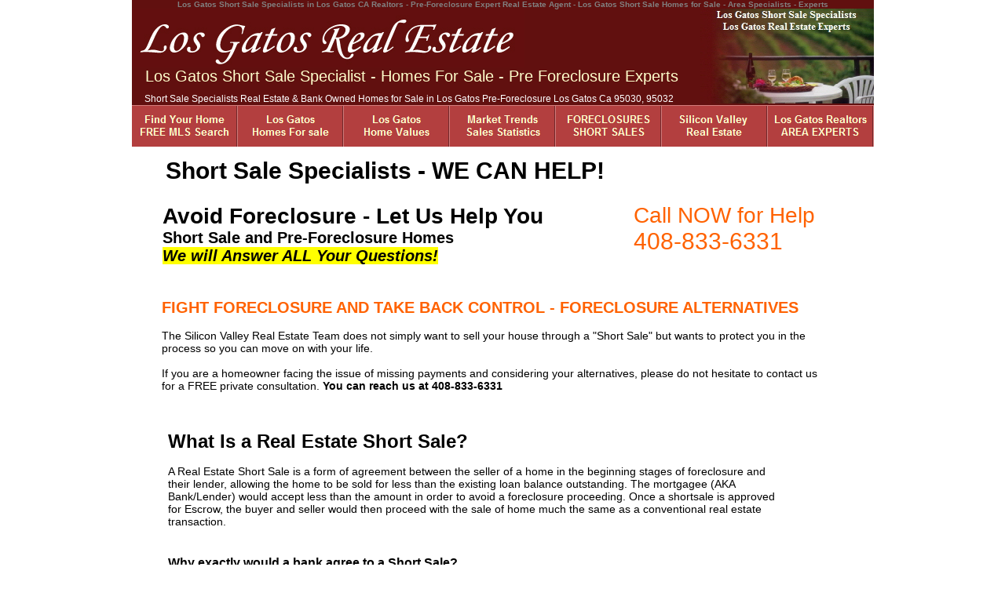

--- FILE ---
content_type: text/html
request_url: https://www.los-gatos-real-estate-homes.com/short-sales-specialists-homes-for-sale.html
body_size: 5285
content:

<!DOCTYPE HTML PUBLIC "-//W3C//DTD HTML 4.01 Transitional//EN">
<HTML>
<HEAD>
<TITLE>Los Gatos Short Sale Specialists-Experts - Short Sale Homes For Sale in Los Gatos CA Pre-Foreclosures</TITLE>
<META HTTP-EQUIV="Content-Type" CONTENT="text/html; charset=ISO-8859-1">
<META NAME="Abstract" CONTENT="Los Gatos Short Sale Realtors, Real Estate Agents Specialist.  Short sale Real Estate and homes for sale  in Los Gatos CA">
<META NAME="contact_addr" CONTENT="Los Gatos Real Estate Homes California">
<META NAME="Author" CONTENT="Los-Gatos-Real-Estate-Homes">
<META NAME="Copyright" CONTENT="Los Gatos Short Sale Real Estate Realtors">
<META NAME="Description" CONTENT="Find Los Gatos Short Sale Specialist and Experts.  Short Sale homes and real estate for sale in Los Gatos CA REO. ">
<META NAME="Distribution" CONTENT="global">
<META NAME="Generator" CONTENT="Los Gatos Short Sale Real Estate Los Gatos Ca MLS">
<META NAME="Keywords" CONTENT="los gatos short sales,los gatos short sale specialist,los gato short sale specialist,los gatos short expert,los gatos real estate,los gatos bank owned homes,short sales,los gato short sale experts,specialists,specialist">
<META NAME="Language" CONTENT="en">
<META NAME="revisit-after" CONTENT="10 days">
<META NAME="Robots" CONTENT="index, follow">
<script type="text/javascript">

  var _gaq = _gaq || [];
  _gaq.push(['_setAccount', 'UA-426254-6']);
  _gaq.push(['_trackPageview']);

  (function() {
    var ga = document.createElement('script'); ga.type = 'text/javascript'; ga.async = true;
    ga.src = ('https:' == document.location.protocol ? 'https://ssl' : 'http://www') + '.google-analytics.com/ga.js';
    var s = document.getElementsByTagName('script')[0]; s.parentNode.insertBefore(ga, s);
  })();

</script>
<SCRIPT TYPE="text/javascript">
<!--
function F_loadRollover(){} function F_roll(){}
//-->
</SCRIPT>
<SCRIPT TYPE="text/javascript" SRC="./rollover.js"></SCRIPT>
<LINK REL="STYLESHEET" TYPE="text/css" HREF="./style.css">
<LINK REL="STYLESHEET" TYPE="text/css" HREF="./site.css">
<STYLE TYPE="text/css">
A:link { font-size: 10px; color: rgb(0,0,0);}
A:active { font-size: 10px; text-decoration: none ;}
</STYLE>
</HEAD>
<BODY STYLE="margin: 0px;">
    <center>
    <TABLE BORDER="0" CELLSPACING="0" CELLPADDING="0" WIDTH="945">
        <TR VALIGN="TOP" ALIGN="LEFT">
            <TD WIDTH="945" CLASS="TextObject" STYLE="background-image: url('./dkredbgcolor.jpg');">
                <H1 STYLE="text-align: center;"><SPAN STYLE="font-size: 10px; color: rgb(128,128,128);">Los Gatos Short Sale Specialists in Los Gatos CA Realtors - Pre-Foreclosure Expert Real Estate Agent - Los Gatos Short Sale Homes for Sale - Area Specialists - Experts</SPAN></H1>
            </TD>
        </TR>
    </TABLE>
    <TABLE BORDER="0" CELLSPACING="0" CELLPADDING="0" WIDTH="945">
        <TR VALIGN="TOP" ALIGN="LEFT">
            <TD HEIGHT="123" WIDTH="945">
                <TABLE BORDER="0" CELLSPACING="0" CELLPADDING="0" WIDTH="945" STYLE="background-image: url('./dkredbgcolor1.jpg'); height: 123;">
                    <TR ALIGN="LEFT" VALIGN="TOP">
                        <TD>
                            <TABLE CELLPADDING="0" CELLSPACING="0" BORDER="0" WIDTH="945">
                                <TR VALIGN="TOP" ALIGN="LEFT">
                                    <TD>
                                        <TABLE BORDER="0" CELLSPACING="0" CELLPADDING="0" WIDTH="715">
                                            <TR VALIGN="TOP" ALIGN="LEFT">
                                                <TD HEIGHT="75" COLSPAN="3" WIDTH="500"><IMG ID="Picture13" HEIGHT="75" WIDTH="500" SRC="./los-gatos-logo.jpg" BORDER="0" ALT="Los Gaos Foreclosure Real Estate-Los Gatos Bank Owned Homes" TITLE="Los Gaos Foreclosure Real Estate-Los Gatos Bank Owned Homes"></TD>
                                                <TD COLSPAN="2"></TD>
                                            </TR>
                                            <TR VALIGN="TOP" ALIGN="LEFT">
                                                <TD COLSPAN="2"></TD>
                                                <TD COLSPAN="3" WIDTH="698" CLASS="TextObject">
                                                    <H1><SPAN STYLE="font-size: 20px; color: rgb(255,255,204); font-weight: normal;">Los Gatos Short Sale Specialist - Homes For Sale - Pre Foreclosure Experts</SPAN></H1>
                                                </TD>
                                            </TR>
                                            <TR VALIGN="TOP" ALIGN="LEFT">
                                                <TD WIDTH="16" HEIGHT="10"><IMG SRC="./clearpixel.gif" WIDTH="16" HEIGHT="1" BORDER="0" ALT=""></TD>
                                                <TD WIDTH="1"><IMG SRC="./clearpixel.gif" WIDTH="1" HEIGHT="1" BORDER="0" ALT=""></TD>
                                                <TD WIDTH="483"><IMG SRC="./clearpixel.gif" WIDTH="483" HEIGHT="1" BORDER="0" ALT=""></TD>
                                                <TD WIDTH="207"><IMG SRC="./clearpixel.gif" WIDTH="207" HEIGHT="1" BORDER="0" ALT=""></TD>
                                                <TD WIDTH="8"><IMG SRC="./clearpixel.gif" WIDTH="8" HEIGHT="1" BORDER="0" ALT=""></TD>
                                            </TR>
                                            <TR VALIGN="TOP" ALIGN="LEFT">
                                                <TD></TD>
                                                <TD COLSPAN="3" WIDTH="691" CLASS="TextObject">
                                                    <P><SPAN STYLE="color: rgb(255,255,255);">Short Sale Specialists Real Estate &amp; Bank Owned Homes for Sale in Los Gatos Pre-Foreclosure Los Gatos Ca 95030, 95032</SPAN></P>
                                                </TD>
                                                <TD></TD>
                                            </TR>
                                        </TABLE>
                                    </TD>
                                    <TD>
                                        <TABLE BORDER="0" CELLSPACING="0" CELLPADDING="0" WIDTH="230">
                                            <TR VALIGN="TOP" ALIGN="LEFT">
                                                <TD WIDTH="9" HEIGHT="121"><IMG SRC="./clearpixel.gif" WIDTH="9" HEIGHT="1" BORDER="0" ALT=""></TD>
                                                <TD WIDTH="221"><IMG ID="Picture2" HEIGHT="121" WIDTH="221" SRC="./a_winetable_3.jpg" BORDER="0" ALT="Los Gatos Short Sale Specialists-Experts" TITLE="Los Gatos Short Sale Specialists-Experts"></TD>
                                            </TR>
                                        </TABLE>
                                    </TD>
                                </TR>
                            </TABLE>
                        </TD>
                    </TR>
                </TABLE>
            </TD>
        </TR>
    </TABLE>
    <TABLE BORDER="0" CELLSPACING="0" CELLPADDING="0" WIDTH="945">
        <TR VALIGN="TOP" ALIGN="LEFT">
            <TD HEIGHT="53" WIDTH="945">
                <TABLE ID="NavigationBar3" BORDER="0" CELLSPACING="0" CELLPADDING="0" WIDTH="945">
                    <TR VALIGN="TOP" ALIGN="LEFT">
                        <TD WIDTH="135"><A HREF="./index.html" style="cursor:hand; text-decoration:none;" onMouseOver="F_loadRollover('NavigationButton1','',0);F_roll('NavigationButton1',1)" onMouseOut="F_roll('NavigationButton1',0)"><IMG ID="NavigationButton1" NAME="NavigationButton1" HEIGHT="53" WIDTH="135" SRC="./Find_Your_Home__FREE_MLS_SearcNbutton1.gif" onmouseover="F_loadRollover(this,'Find_Your_Home__FREE_MLS_SearcNRbutton2.gif',0)" BORDER="0" ALT="Los Gatos Real Estate" TITLE="Los Gatos Real Estate"></A></TD>
                        <TD WIDTH="135"><A HREF="./los-gatos-homes-for-sale.html" style="cursor:hand; text-decoration:none;" onMouseOver="F_loadRollover('NavigationButton2','',0);F_roll('NavigationButton2',1)" onMouseOut="F_roll('NavigationButton2',0)"><IMG ID="NavigationButton2" NAME="NavigationButton2" HEIGHT="53" WIDTH="135" SRC="./Los_Gatos__Homes_For_sale_Nbutton1.gif" onmouseover="F_loadRollover(this,'Los_Gatos__Homes_For_sale_NRbutton2.gif',0)" BORDER="0" ALT="Los Gatos Homes for For Sale in Los Gatos CA" TITLE="Los Gatos Homes for For Sale in Los Gatos CA"></A></TD>
                        <TD WIDTH="135"><A HREF="./los-gatos-home-values.html" style="cursor:hand; text-decoration:none;" onMouseOver="F_loadRollover('NavigationButton3','',0);F_roll('NavigationButton3',1)" onMouseOut="F_roll('NavigationButton3',0)"><IMG ID="NavigationButton3" NAME="NavigationButton3" HEIGHT="53" WIDTH="135" SRC="./Los_Gatos__Home_Values_Nbutton1.gif" onmouseover="F_loadRollover(this,'Los_Gatos__Home_Values_NRbutton2.gif',0)" BORDER="0" ALT="Los Gatos Home Values" TITLE="Los Gatos Home Values"></A></TD>
                        <TD WIDTH="135"><A HREF="./los-gatos-ca-real-estate.html" style="cursor:hand; text-decoration:none;" onMouseOver="F_loadRollover('NavigationButton4','',0);F_roll('NavigationButton4',1)" onMouseOut="F_roll('NavigationButton4',0)"><IMG ID="NavigationButton4" NAME="NavigationButton4" HEIGHT="53" WIDTH="135" SRC="./Market_Trends__Sales_StatisticNbutton1.gif" onmouseover="F_loadRollover(this,'Market_Trends__Sales_StatisticNRbutton2.gif',0)" BORDER="0" ALT="los-gatos-ca-real-estate-market-trends" TITLE="los-gatos-ca-real-estate-market-trends"></A></TD>
                        <TD WIDTH="135"><A HREF="./foreclosures-bank-owned-properties.html" style="cursor:hand; text-decoration:none;" onMouseOver="F_loadRollover('NavigationButton5','',0);F_roll('NavigationButton5',1)" onMouseOut="F_roll('NavigationButton5',0)"><IMG ID="NavigationButton5" NAME="NavigationButton5" HEIGHT="53" WIDTH="135" SRC="./FORECLOSURES__SHORT_SALES_Nbutton1.gif" onmouseover="F_loadRollover(this,'FORECLOSURES__SHORT_SALES_NRbutton2.gif',0)" BORDER="0" ALT="foreclosures-bank-owned-properties" TITLE="foreclosures-bank-owned-properties"></A></TD>
                        <TD WIDTH="135"><A HREF="http://www.siliconvalleyrealestateteam.com" TARGET="_blank" onMouseOver="F_loadRollover('NavigationButton6','',0);F_roll('NavigationButton6',1)" onMouseOut="F_roll('NavigationButton6',0)"><IMG ID="NavigationButton6" NAME="NavigationButton6" HEIGHT="53" WIDTH="135" SRC="./Silicon_Valley___Real_Estate_Nbutton1.gif" onmouseover="F_loadRollover(this,'Silicon_Valley___Real_Estate_NRbutton2.gif',0)" BORDER="0" ALT="Silicon Valley Real Estate Team - Area Experts and  Specialists" TITLE="Silicon Valley Real Estate Team - Area Experts and  Specialists"></A></TD>
                        <TD WIDTH="135" HEIGHT="53"><A HREF="./los-gatos-real-estate-agent.html" style="cursor:hand; text-decoration:none;" onMouseOver="F_loadRollover('NavigationButton7','',0);F_roll('NavigationButton7',1)" onMouseOut="F_roll('NavigationButton7',0)"><IMG ID="NavigationButton7" NAME="NavigationButton7" HEIGHT="53" WIDTH="135" SRC="./Los_Gatos_Realtors__AREA_EXPERNbutton1.gif" onmouseover="F_loadRollover(this,'Los_Gatos_Realtors__AREA_EXPERNRbutton2.gif',0)" BORDER="0" ALT="Los-Gatos-real-estate-agents-Realtors" TITLE="Los-Gatos-real-estate-agents-Realtors"></A></TD>
                    </TR>
                </TABLE>
            </TD>
        </TR>
    </TABLE>
    <TABLE BORDER="0" CELLSPACING="0" CELLPADDING="0" WIDTH="945">
        <TR VALIGN="TOP" ALIGN="LEFT">
            <TD WIDTH="43" HEIGHT="14"><IMG SRC="./clearpixel.gif" WIDTH="43" HEIGHT="1" BORDER="0" ALT=""></TD>
            <TD WIDTH="776"><IMG SRC="./clearpixel.gif" WIDTH="776" HEIGHT="1" BORDER="0" ALT=""></TD>
            <TD WIDTH="126"><IMG SRC="./clearpixel.gif" WIDTH="126" HEIGHT="1" BORDER="0" ALT=""></TD>
        </TR>
        <TR VALIGN="TOP" ALIGN="LEFT">
            <TD></TD>
            <TD WIDTH="776" CLASS="TextObject">
                <H1><SPAN STYLE="font-size: 30px;">Short Sale Specialists - WE CAN HELP!</SPAN></H1>
            </TD>
            <TD></TD>
        </TR>
    </TABLE>
    <TABLE CELLPADDING="0" CELLSPACING="0" BORDER="0" WIDTH="945">
        <TR VALIGN="TOP" ALIGN="LEFT">
            <TD>
                <TABLE BORDER="0" CELLSPACING="0" CELLPADDING="0" WIDTH="623">
                    <TR VALIGN="TOP" ALIGN="LEFT">
                        <TD WIDTH="39" HEIGHT="25"><IMG SRC="./clearpixel.gif" WIDTH="39" HEIGHT="1" BORDER="0" ALT=""></TD>
                        <TD WIDTH="584"><IMG SRC="./clearpixel.gif" WIDTH="584" HEIGHT="1" BORDER="0" ALT=""></TD>
                    </TR>
                    <TR VALIGN="TOP" ALIGN="LEFT">
                        <TD></TD>
                        <TD WIDTH="584" CLASS="TextObject">
                            <H1><SPAN STYLE="font-size: 28px;">Avoid Foreclosure - Let Us Help You</SPAN></H1>
                            <H1><SPAN STYLE="font-size: 20px;">Short Sale and Pre-Foreclosure Homes<BR><I><SPAN STYLE="background-color: rgb(255,255,0);">We will Answer ALL Your Questions!</SPAN></I></SPAN></H1>
                        </TD>
                    </TR>
                </TABLE>
            </TD>
            <TD>
                <TABLE BORDER="0" CELLSPACING="0" CELLPADDING="0" WIDTH="322">
                    <TR VALIGN="TOP" ALIGN="LEFT">
                        <TD WIDTH="16" HEIGHT="24"><IMG SRC="./clearpixel.gif" WIDTH="16" HEIGHT="1" BORDER="0" ALT=""></TD>
                        <TD WIDTH="275"><IMG SRC="./clearpixel.gif" WIDTH="275" HEIGHT="1" BORDER="0" ALT=""></TD>
                        <TD WIDTH="31"><IMG SRC="./clearpixel.gif" WIDTH="31" HEIGHT="1" BORDER="0" ALT=""></TD>
                    </TR>
                    <TR VALIGN="TOP" ALIGN="LEFT">
                        <TD></TD>
                        <TD WIDTH="275" CLASS="TextObject">
                            <P><SPAN STYLE="font-family: 'Arial Black', 'Helvetica Bold', Charcoal, Sans-serif; font-size: 28px; color: rgb(255,98,0);">Call NOW for Help<BR></SPAN><SPAN STYLE="font-family: 'Arial Black', 'Helvetica Bold', Charcoal, Sans-serif; font-size: 30px; color: rgb(255,98,0);">408-833-6331</SPAN></P>
                        </TD>
                        <TD></TD>
                    </TR>
                </TABLE>
            </TD>
        </TR>
    </TABLE>
    <TABLE BORDER="0" CELLSPACING="0" CELLPADDING="0" WIDTH="945">
        <TR VALIGN="TOP" ALIGN="LEFT">
            <TD WIDTH="38" HEIGHT="43"><IMG SRC="./clearpixel.gif" WIDTH="38" HEIGHT="1" BORDER="0" ALT=""></TD>
            <TD WIDTH="835"><IMG SRC="./clearpixel.gif" WIDTH="835" HEIGHT="1" BORDER="0" ALT=""></TD>
            <TD WIDTH="72"><IMG SRC="./clearpixel.gif" WIDTH="72" HEIGHT="1" BORDER="0" ALT=""></TD>
        </TR>
        <TR VALIGN="TOP" ALIGN="LEFT">
            <TD></TD>
            <TD WIDTH="835" CLASS="TextObject">
                <P><SPAN STYLE="font-family: Arial,Helvetica,Geneva,Sans-serif;"><B><SPAN STYLE="font-size: 20px;"><SPAN STYLE="color: rgb(255,98,0);"><SPAN STYLE="font-size: 28px;"></SPAN>FIGHT FORECLOSURE AND TAKE BACK CONTROL - FORECLOSURE&nbsp;ALTERNATIVES</SPAN><BR></SPAN></B><SPAN STYLE="font-size: 14px;"><BR>The Silicon Valley Real Estate Team does not simply want to sell your house through a &quot;Short Sale&quot; but wants to protect you in the process so you can move on with your life.<BR><BR>If you are a homeowner facing the issue of missing payments and considering your alternatives, please do not hesitate to contact us for a FREE private consultation. <B>You can reach us at 408-833-6331</B></SPAN></SPAN></P>
            </TD>
            <TD></TD>
        </TR>
    </TABLE>
    <TABLE BORDER="0" CELLSPACING="0" CELLPADDING="0" WIDTH="945">
        <TR VALIGN="TOP" ALIGN="LEFT">
            <TD WIDTH="46" HEIGHT="49"><IMG SRC="./clearpixel.gif" WIDTH="46" HEIGHT="1" BORDER="0" ALT=""></TD>
            <TD WIDTH="3"><IMG SRC="./clearpixel.gif" WIDTH="3" HEIGHT="1" BORDER="0" ALT=""></TD>
            <TD WIDTH="645"><IMG SRC="./clearpixel.gif" WIDTH="645" HEIGHT="1" BORDER="0" ALT=""></TD>
            <TD WIDTH="142"><IMG SRC="./clearpixel.gif" WIDTH="142" HEIGHT="1" BORDER="0" ALT=""></TD>
            <TD WIDTH="109"><IMG SRC="./clearpixel.gif" WIDTH="109" HEIGHT="1" BORDER="0" ALT=""></TD>
        </TR>
        <TR VALIGN="TOP" ALIGN="LEFT">
            <TD></TD>
            <TD COLSPAN="3" WIDTH="790" CLASS="TextObject">
                <H1><SPAN STYLE="font-size: 24px;">What Is a Real Estate Short Sale?</SPAN></H1>
                <P><SPAN STYLE="font-family: Arial,Helvetica,Geneva,Sans-serif; font-size: 14px;"><BR>A Real Estate Short Sale is a form of agreement between the seller of a home in the beginning stages of foreclosure and their lender, allowing the home to be sold for less than the existing loan balance o<SPAN STYLE="font-size: 20px;"></SPAN>utstanding. The mortgagee (AKA Bank/Lender) would accept less than the amount in order to avoid a foreclosure proceeding. Once a shortsale is approved for Escrow, the buyer and seller would then proceed with the sale of home much the same as a conventional real estate transaction.</SPAN></P>
                <P><SPAN STYLE="font-family: Arial,Helvetica,Geneva,Sans-serif; font-size: 14px;"><B><SPAN STYLE="font-size: 16px;"><BR><BR>Why exactly would a bank agree to a Short Sale?</SPAN><BR></B><BR>It is much more cost effective for a bank to do a Short Sale rather than Foreclose on a home. Banks are not interested in owning real estate. Banks make their money from receiving monthly mortgage payments. While banks will take a loss doing a Short Sale, they can often minimize their loss by as much as 10-20% over a For<SPAN STYLE="font-size: 16px;"></SPAN>eclosure.<BR></SPAN>&nbsp;</P>
                <H3><SPAN STYLE="font-size: 20px;">Top 10 FAQ&#39;s about &quot;SHORT SALES&quot;</SPAN></H3>
                <P><SPAN STYLE="font-family: Arial,Helvetica,Geneva,Sans-serif; font-size: 14px;"><BR><B>Number 10</B><BR>I can&#39;t make my house payments but I do have an ability to pay back all or part of the negative equity. Also, I want to preserve my credit score&#8230;is a short sale right for me?<BR><BR><I>Probably, not. In cases where the seller can pay back all or part of the negative equity (usually to the 2nd lien holder) it makes sense for them to work out a repayment plan. The lender will then release the lien and allow the home to close.</I><BR><BR><B>Number 9</B><BR>If I pay mortgage insurance and default on my loan, why wouldn&#39;t that cover the deficiency amount?<BR><BR><I>The mortgage insurance is not there for your protection, just the mortgage lender&#39;s.</I><BR><B><BR>Number 8</B><BR>Do I have to have my home &#8216;Approved&#39; by the lender prior to offering it for sale as a short sale?<BR><BR><I>No. Technically speaking there is no such thing as being &#8216;Short Sale Approved&#39;. The actual approval only happens with an accepted offer.<BR></I><BR><B>Number 7</B><BR>I just missed a payment and I know I will miss more&#8230;.how long does the foreclosure process take and is there time to do a short sale?<BR><BR><I>The foreclosure process takes differing times depending on your state. In the Midwest a foreclosure can take over a year. In California its taking 5+ months. Generally speaking a well priced short sale being processed by an educated short sale listing agent will sell and close in less than 120 days.</I><BR><BR><B>Number 6</B><BR>Will I still have to pay property taxes if I do a short sale?<BR><BR><I>Property taxes will always have to be paid as part of any accepted short sale. Whether it&#39;s you or the lender depends on their policies and the specific agreement you reach while negotiating the short sale.</I><BR><BR><B>Number 5</B><BR>I owe more than my home is worth and I can&#39;t make the payment, do I have to somehow qualify for a short sale?<BR><BR><I>The simple answer is NO. If someone can&#39;t make their payment and they are otherwise insolvent they qualify for a short sale. Note: insolvent simply means their total debts are greater than their assets.</I><BR><BR><B>Number 4</B><BR>Do I have to pay income taxes..I have heard that I will get a 1099. Will the loss the bank takes be treated as a taxable gain to me, the seller, is&nbsp;this true?<BR><BR><I>Consult your Tax Attorney or Qualified CPA. Very recently the tax law was modified and it is in your best interest to speak with a good tax attorney.</I><BR><B><BR>Number 3</B><BR>How do you, my listing agent get paid, who pays you commission?<BR><BR>The bank will pay the commission along with all the other usual closing costs.<BR><B><BR>Number 2</B><BR>Do I have to miss a payment to do a Short Sale?<BR><BR><I>It depends on your lender. Some lenders started accepting short sale offers from sellers who have never missed a payment</I>.<BR><BR><B>Number 1</B><BR>I want to do a short sale and have a 2nd mortgage, does this make me ineligible?<BR><BR><I>No. Both of your lenders will need to be satisfied in some way to complete the short sale. If your first lender will be paid off by the sale, then you just negotiate the terms with the second lender. Most short sales do involve 1st and 2nd lien holder.<BR></I><BR></SPAN>&nbsp;</P>
                <P><SPAN STYLE="font-size: 14px;"><SPAN STYLE="font-family: Arial,Helvetica,Geneva,Sans-serif;"></SPAN><I><U>As real estate agents, we are not licensed as lawyers nor CPA&#39;s and cannot advise on the consequences.</U></I></SPAN></P>
                <P><SPAN STYLE="font-size: 14px;"><SPAN STYLE="font-family: Arial,Helvetica,Geneva,Sans-serif;"><BR>If you are considering buying a short sale or selling &quot;short sale&quot;, there could be drawbacks.&nbsp;For your protection, we suggest that you:<BR><BR>&nbsp; * Obtain legal advice from a competent real estate lawyer<BR>&nbsp; * Call an accountant to discuss short sale tax ramifications</SPAN></SPAN></P>
                <P><SPAN STYLE="font-family: Arial,Helvetica,Geneva,Sans-serif; font-size: 14px;"></SPAN>&nbsp;</P>
                <H1><SPAN STYLE="font-size: 14px;"><SPAN STYLE="font-family: Arial,Helvetica,Geneva,Sans-serif;"></SPAN>&nbsp;<SPAN STYLE="font-size: 18px;">&nbsp;* We will explain the Short Sale process<BR>&nbsp; * We are SHORT SALE EXPERTS</SPAN></SPAN></H1>
                <H1><SPAN STYLE="font-size: 20px;"><BR></SPAN>&nbsp;</H1>
                <H1><SPAN STYLE="font-size: 20px;"></SPAN><SPAN STYLE="font-size: 18px;">Don Orason<BR><SPAN STYLE="font-weight: normal;">Silicon Valley Real Estate Team<BR>Short Sale Specialists<BR><A STYLE="color: rgb(0,0,255); font-weight: bold; text-decoration: none ;" HREF="mailto:ShortSaleHelp@SVRET.com">ShortSaleHelp@SVRET.com</A></SPAN></SPAN></H1>
                <H1><SPAN STYLE="font-size: 14px;"><SPAN STYLE="font-size: 18px;">408-833-6331</SPAN><BR></SPAN>&nbsp;</H1>
            </TD>
            <TD></TD>
        </TR>
        <TR VALIGN="TOP" ALIGN="LEFT">
            <TD COLSPAN="5" HEIGHT="232"></TD>
        </TR>
        <TR VALIGN="TOP" ALIGN="LEFT">
            <TD COLSPAN="2"></TD>
            <TD WIDTH="645" CLASS="TextObject">
                <H1><SPAN STYLE="font-size: 20px;">You can also View ALL <A STYLE="font-family: Arial,Helvetica,Geneva,Sans-serif; font-size: 20px; font-weight: bold; text-decoration: none ;" HREF="./short-sale-homes-for-sale-los-gatos-.html"><SPAN STYLE="color: rgb(255,123,0);">Short Sale Homes For Sale</SPAN></A>&nbsp;&lt;-- click here</SPAN></H1>
            </TD>
            <TD COLSPAN="2"></TD>
        </TR>
    </TABLE>
</BODY>
</HTML>
 

--- FILE ---
content_type: text/css
request_url: https://www.los-gatos-real-estate-homes.com/style.css
body_size: 48
content:
/* CSS definition file containing sitestyle stylesheets */
BODY { font-family: Arial,Helvetica,Geneva,Sans-serif; font-size: 12px;}
 A:active { font-family: Arial,Helvetica,Geneva,Sans-serif; color: rgb(0,0,0); text-decoration: none ;}
 A:link { font-family: Arial,Helvetica,Geneva,Sans-serif; font-size: 10px; color: rgb(255,255,255); text-decoration: none ;}
 UL { font-family: Arial,Helvetica,Geneva,Sans-serif; font-size: 12px; text-indent: 0px; margin: 0px;}
 A:visited { font-family: Arial,Helvetica,Geneva,Sans-serif; font-size: 12px; color: rgb(0,0,0);}
 .TextObject { font-family: Arial,Helvetica,Geneva,Sans-serif; font-size: 12px;}
 H1 { font-family: Arial,Helvetica,Geneva,Sans-serif; font-size: 28px; text-indent: 0px; margin: 0px; padding: 0px;}
 H2 { font-family: Arial,Helvetica,Geneva,Sans-serif; font-size: 24px; text-indent: 0px; margin: 0px;}
 P { font-family: Arial,Helvetica,Geneva,Sans-serif; font-size: 12px; text-indent: 0px; margin: 0px;}
 H3 { font-family: Arial,Helvetica,Geneva,Sans-serif; font-size: 20px; text-indent: 0px; margin: 0px;}
 OL { font-family: Arial,Helvetica,Geneva,Sans-serif; font-size: 12px;}
 H4 { font-family: Arial,Helvetica,Geneva,Sans-serif; font-size: 16px; text-indent: 0px; margin: 0px;}
 .TextNavBar { font-family: Arial,Helvetica,Geneva,Sans-serif; font-size: 12px; color: rgb(0,0,0);}
 H5 { font-family: Arial,Helvetica,Geneva,Sans-serif; font-size: 14px; text-indent: 0px; margin: 0px;}
 H6 { font-family: Arial,Helvetica,Geneva,Sans-serif; font-size: 12px; text-indent: 0px; margin: 0px;}
 A:hover { font-family: Arial,Helvetica,Geneva,Sans-serif; color: rgb(0,0,255);}
 